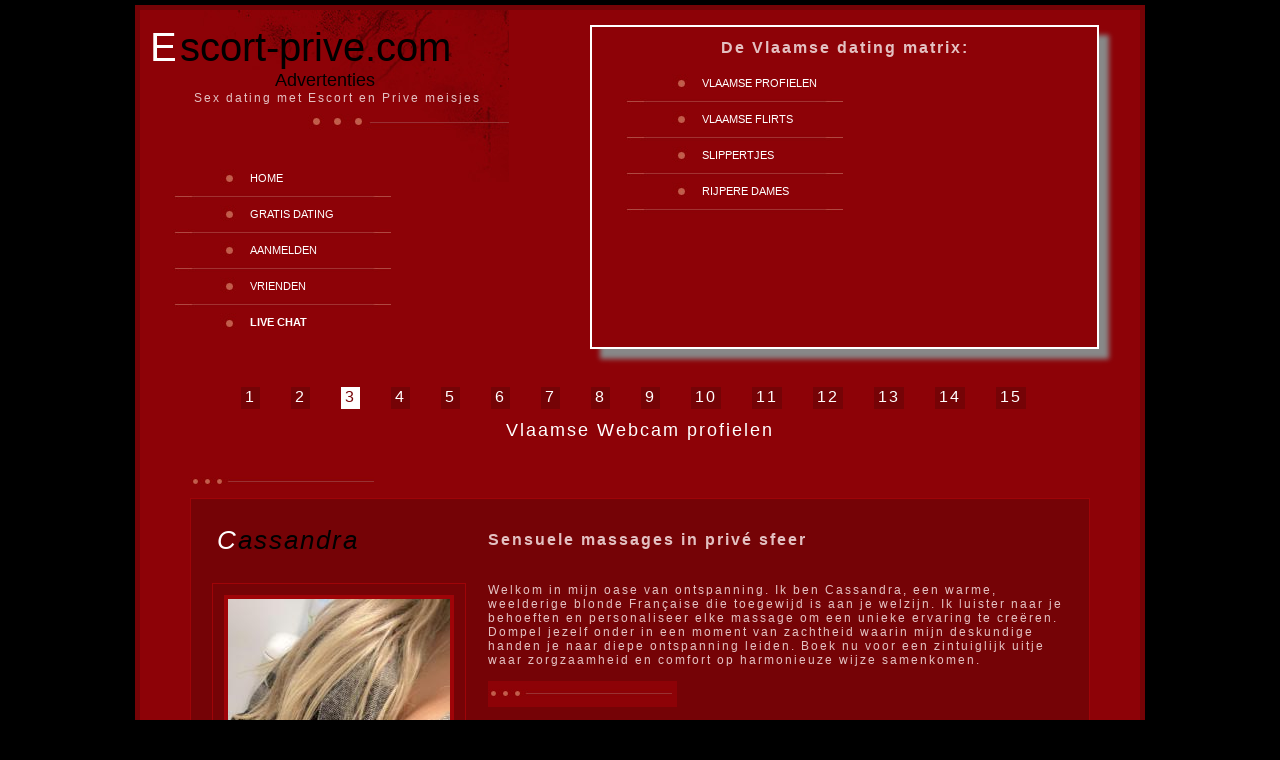

--- FILE ---
content_type: text/html; charset=UTF-8
request_url: https://escort-prive.com/index.html?pa=3
body_size: 5802
content:
<!DOCTYPE html PUBLIC "-//W3C//DTD XHTML 1.0 Strict//EN" "http://www.w3.org/TR/xhtml1/DTD/xhtml1-strict.dtd">

<html xmlns="http://www.w3.org/1999/xhtml" xml:lang="en" lang="en">
<head>
	<meta http-equiv="Content-Type" content="text/html; charset=utf-8">
        <title>Escort en Prive </title>
        <link rel="stylesheet" href="style.css" type="text/css" charset="utf-8">
        <link rel="stylesheet" href="lightbox.css" type="text/css" media="screen" />
        <script type="text/javascript" src="lightbox.js"></script>

</head>

<body>








 





<div id="wrapper">

	<h1><span class="hone"><em>E</em>scort-prive.com</span>
	    <span class="htwo">Advertenties</span>
	    <span class="hthree">Sex dating met Escort en Prive meisjes</span></h1>

	<div id="head-1">
            <br>
            <font class="titel"> De Vlaamse dating matrix: <br> </font>
             <br>
             <div id="nav2">
             <ul>
    <li> <a href="chat.html"> VLAAMSE PROFIELEN</a></li>
    <li> <a href="chat.html"> VLAAMSE FLIRTS</a></li>
    <li> <a href="chat.html"> SLIPPERTJES</a></li>
    <li> <a href="chat.html"> RIJPERE DAMES</a></li>
             </ul>
             </div>
            <br>

        </div>

	<div id="nav">

             
<br>
		<ul>
		  <li><a href="index.html">HOME</a></li>
		  <li><a href="dating.html">GRATIS DATING</a></li>
		  <li><a href="aanmelden.html">AANMELDEN</a></li>
		  <li><a href="vrienden.html">VRIENDEN</a></li>
		  <li class="last"><a href="chat.html"><B>LIVE CHAT</B></a></li>


		</ul>


	</div>

       <table border="0" cellpadding="0" cellspacing="0" width="100%" align="center">
       <tr>
       <td>
       <div class="textblock">





    


<center></center><br> 
<center> 
<span><a href="/index.html?pa=1" title="pagina 1"><span class="pagenr-icon"><font color="#ffffff" size="3">1</font></span></a></span> &nbsp;  &nbsp; 
<span><a href="/index.html?pa=2" title="pagina 2"><span class="pagenr-icon"><font color="#ffffff" size="3">2</font></span></a></span> &nbsp;  &nbsp; 
<span class="pagenr-icon2"><font color="#750306" size="3">3</font></span>  &nbsp;  &nbsp;  
<span><a href="/index.html?pa=4" title="pagina 4"><span class="pagenr-icon"><font color="#ffffff" size="3">4</font></span></a></span> &nbsp;  &nbsp; 
<span><a href="/index.html?pa=5" title="pagina 5"><span class="pagenr-icon"><font color="#ffffff" size="3">5</font></span></a></span> &nbsp;  &nbsp; 
<span><a href="/index.html?pa=6" title="pagina 6"><span class="pagenr-icon"><font color="#ffffff" size="3">6</font></span></a></span> &nbsp;  &nbsp; 
<span><a href="/index.html?pa=7" title="pagina 7"><span class="pagenr-icon"><font color="#ffffff" size="3">7</font></span></a></span> &nbsp;  &nbsp; 
<span><a href="/index.html?pa=8" title="pagina 8"><span class="pagenr-icon"><font color="#ffffff" size="3">8</font></span></a></span> &nbsp;  &nbsp; 
<span><a href="/index.html?pa=9" title="pagina 9"><span class="pagenr-icon"><font color="#ffffff" size="3">9</font></span></a></span> &nbsp;  &nbsp; 
<span><a href="/index.html?pa=10" title="pagina 10"><span class="pagenr-icon"><font color="#ffffff" size="3">10</font></span></a></span> &nbsp;  &nbsp; 
<span><a href="/index.html?pa=11" title="pagina 11"><span class="pagenr-icon"><font color="#ffffff" size="3">11</font></span></a></span> &nbsp;  &nbsp; 
<span><a href="/index.html?pa=12" title="pagina 12"><span class="pagenr-icon"><font color="#ffffff" size="3">12</font></span></a></span> &nbsp;  &nbsp; 
<span><a href="/index.html?pa=13" title="pagina 13"><span class="pagenr-icon"><font color="#ffffff" size="3">13</font></span></a></span> &nbsp;  &nbsp; 
<span><a href="/index.html?pa=14" title="pagina 14"><span class="pagenr-icon"><font color="#ffffff" size="3">14</font></span></a></span> &nbsp;  &nbsp; 
<span><a href="/index.html?pa=15" title="pagina 15"><span class="pagenr-icon"><font color="#ffffff" size="3">15</font></span></a></span> &nbsp;  &nbsp; 
<br><br></center> 
<center><a href="chat.html"> <font color="#FFFFFF" size="4"> Vlaamse Webcam profielen </font></a></center><br>

   <br>

   <img src=pics/dot_dot_dash.jpg>

   <br>
 
   <table class="zoekertabel" width=900>

   <tr>
    <td> 

       <table border="0" cellpadding="2" cellspacing="3">
         <tr>
          <td> <font class="naam1">C</font><font class="naam2">assandra</font>  </td>
        </tr>
       </table>
    </td>
          
   <td> 
       <font class=titel>Sensuele massages in privé sfeer</font> 
    </td>


   </tr>

   <tr>
    <td> 

       <table class="fototabel">
       <tr align="center">
       <td colspan=3 align="center" valign="bottom">
<a href="images/cassandra_golden_hands_2.jpg" rel="lightbox" title="klik om te sluiten"><img class="foto" src="images/cassandra_golden_hands_2.jpg.jpg"></a>
       </td>
       </tr>

       <tr align="center">
<td align="left" valign="top"><a href="images/cassandra_golden_hands_3.jpg" rel="lightbox" title="klik om te sluiten"><img src="images/cassandra_golden_hands_3.jpg.jpg" class="foto"></a></td><td align="middle" valign="top"><a href="images/cassandra_golden_hands_4.jpg" rel="lightbox" title="klik om te sluiten"><img src="images/cassandra_golden_hands_4.jpg.jpg" class="foto"></a></td><td align="right" valign="top"><a href="images/cassandra_golden_hands.jpg" rel="lightbox" title="klik om te sluiten"><img src="images/cassandra_golden_hands.jpg.jpg" class="foto"></a></td>
       </tr>
       </table>

   </td>

   <td valign=top>

       Welkom in mijn oase van ontspanning. Ik ben Cassandra, een warme, weelderige blonde Française die toegewijd is aan je welzijn. Ik luister naar je behoeften en personaliseer elke massage om een unieke ervaring te creëren. Dompel jezelf onder in een moment van zachtheid waarin mijn deskundige handen je naar diepe ontspanning leiden. Boek nu voor een zintuiglijk uitje waar zorgzaamheid en comfort op harmonieuze wijze samenkomen.

       <br><br>

       <img src=pics/dot_dot_dash.jpg>

       <br><br>

       
       <table border="0" cellpadding="0" cellspacing="3" width="100%">
       <tr>
       <td>
       <b>Regio:</b> Bornem
       </td>
       </tr>

       <tr>
       <td>
       <a href="antwoorden.html?vemail=RftLtTw9I1gy9PrieNIOnHs2CZx&vnaam=Cassandra"><b>Stuur een Email:</b>  <img src=pics/email_go.png> </a>
       </td>
       </tr>

       <tr>
       <td>
       <b>Telefoon:</b> 0472971927 
       </td>
       </tr>


       <tr>
       <td> 
        <a href="http://www.goldenhandsmassage.be"> <b>Bezoek de Website:</b> <img src=pics/world_go.png> </a> 
       </td>
       </tr>
       
       </table>
   

    
   </td>


   </tr>
   </table>

   </br>





   <br>

   <img src=pics/dot_dot_dash.jpg>

   <br>
 
   <table class="zoekertabel" width=900>

   <tr>
    <td> 

       <table border="0" cellpadding="2" cellspacing="3">
         <tr>
          <td> <font class="naam1">G</font><font class="naam2">eert</font>  </td>
        </tr>
       </table>
    </td>
          
   <td> 
       <font class=titel>Trans met borsten pik neuk je graag hetro man</font> 
    </td>


   </tr>

   <tr>
    <td> 

       <table class="fototabel">
       <tr align="center">
       <td colspan=3 align="center" valign="bottom">
<a href="images/image19122023_08254113_copy1.jpg" rel="lightbox" title="klik om te sluiten"><img class="foto" src="images/image19122023_08254113_copy1.jpg.jpg"></a>
       </td>
       </tr>

       <tr align="center">
<td align="left" valign="top"><img src=pics/spacer.gif width=58></td><td align="middle" valign="top"><img src=pics/spacer.gif width=58></td><td align="right" valign="top"><img src=pics/spacer.gif width=58></td>
       </tr>
       </table>

   </td>

   <td valign=top>

       lichaam vriendelijk getrimd lichaam pik laat me neuken door elke Trans tgilrs transgenders transsexueel ladyboy vrouwen meiden blanke andere oregiene met borsten pik mager molleg liefst doe je sex liever bij je thuis bij mij thuis kunnen we dan eerst lekker samen een bad gaan nemen douche nemen met elkaar standjes anaal neuken mogelijk zonder condoom met condoom mogelijk vraag foto van u persoonlijk vraag ik altijd bij sex date interesse voor comerseille compensatie moet je het niet doen puur voor Fun plezier regelmatig compensatie financiële bijdrage vergoeding niet aan verbonden bel sms met herkenbare nummer geen privé nummers neem ik niet aan geen mannen  Geert .

       <br><br>

       <img src=pics/dot_dot_dash.jpg>

       <br><br>

       
       <table border="0" cellpadding="0" cellspacing="3" width="100%">
       <tr>
       <td>
       <b>Regio:</b> Gent
       </td>
       </tr>

       <tr>
       <td>
       <a href="antwoorden.html?vemail=RMSrPp7BzrIpv.72oejOHgG&vnaam=Geert"><b>Stuur een Email:</b>  <img src=pics/email_go.png> </a>
       </td>
       </tr>

       <tr>
       <td>
       <b>Telefoon:</b> 0488723449 
       </td>
       </tr>


       </table>
   

    
   </td>


   </tr>
   </table>

   </br>




         <br><center>
<div><a href="https://www.islive.nl/profile/veroxxx?p=12860&pi=ep_camlayout2024"> <img style="max-width: 250px;" src="https://snapshots.wseengine.com/snapshots/1154/1747906661855/nonude.jpeg"></a> <br><a href="https://www.islive.nl/profile/veroxxx?p=12860&pi=ep_camlayout2024"> <h2 style="color: #90EE90;">Chat online met : veroxxx (Hasselt)</h2>   </a> <br><br><u>Leeftijd:</u> 52 jaar<br> <u>Over mij:</u>  Hoi lieverd🫦🫦
Wil jij verwend worden,💦💦
kan je mij plezieren😘
,zin in uitdaging of leuke babbel 🥰🥰,affectie, 💗💞
 verleiding,😘😘
wil jij lekker gedomineerd worden,😈😈 kom dan  gauw maken we er samen iets leuke van🫦🫦💦💦
💌💌PS. stuur me een berichtje , kunnen we samen kijken wat mogelijk is ,xxx tot snel xxx👄👄🫦💦❤️ </div>
         </center>




   <br>

   <img src=pics/dot_dot_dash.jpg>

   <br>
 
   <table class="zoekertabel" width=900>

   <tr>
    <td> 

       <table border="0" cellpadding="2" cellspacing="3">
         <tr>
          <td> <font class="naam1">G</font><font class="naam2">eert</font>  </td>
        </tr>
       </table>
    </td>
          
   <td> 
       <font class=titel>I'm looking ladyboys transgender transsexueel</font> 
    </td>


   </tr>

   <tr>
    <td> 

       <table class="fototabel">
       <tr align="center">
       <td colspan=3 align="center" valign="bottom">
<a href="images/image19122023_08254113.jpg" rel="lightbox" title="klik om te sluiten"><img class="foto" src="images/image19122023_08254113.jpg.jpg"></a>
       </td>
       </tr>

       <tr align="center">
<td align="left" valign="top"><img src=pics/spacer.gif width=58></td><td align="middle" valign="top"><img src=pics/spacer.gif width=58></td><td align="right" valign="top"><img src=pics/spacer.gif width=58></td>
       </tr>
       </table>

   </td>

   <td valign=top>

       I'm living to Ghent I'm looking for trans tgilrs ladyboy transgender transsexueel women girls to boobs pik I'm suck you dick I'm fuck you you fuck my ist free no many for sex to getter to my street appartement to Ghent sending pictures from you to my number no man's Geert <br/>!

       <br><br>

       <img src=pics/dot_dot_dash.jpg>

       <br><br>

       
       <table border="0" cellpadding="0" cellspacing="3" width="100%">
       <tr>
       <td>
       <b>Regio:</b> Gent
       </td>
       </tr>

       <tr>
       <td>
       <a href="antwoorden.html?vemail=RMSrPp7BzKzBEfNsmPJDcXQ&vnaam=Geert"><b>Stuur een Email:</b>  <img src=pics/email_go.png> </a>
       </td>
       </tr>

       <tr>
       <td>
       <b>Telefoon:</b> 0488723449 
       </td>
       </tr>


       </table>
   

    
   </td>


   </tr>
   </table>

   </br>





   <br>

   <img src=pics/dot_dot_dash.jpg>

   <br>
 
   <table class="zoekertabel" width=900>

   <tr>
    <td> 

       <table border="0" cellpadding="2" cellspacing="3">
         <tr>
          <td> <font class="naam1">S</font><font class="naam2">ta je ook geil</font>  </td>
        </tr>
       </table>
    </td>
          
   <td> 
       <font class=titel>I'm looking for trans tgilrs to boobs pik</font> 
    </td>


   </tr>

   <tr>
    <td> 

       <table class="fototabel">
       <tr align="center">
       <td colspan=3 align="center" valign="bottom">
<font class="naam1">G</font><font class="naam2">een foto beschikbaar</font>
       </td>
       </tr>

       <tr align="center">
<td align="left" valign="top"><img src=pics/spacer.gif width=58></td><td align="middle" valign="top"><img src=pics/spacer.gif width=58></td><td align="right" valign="top"><img src=pics/spacer.gif width=58></td>
       </tr>
       </table>

   </td>

   <td valign=top>

       I'm looking white black aziatische Trans tgilrs women girls to boobs pik I'm suck you dick I'm fuck you you suck my dick you fuck my good for the first time it's free no many for sex to getter sex to my private appartement to Ghent sending pictures to my sms number I'm looking for no man's to latere

       <br><br>

       <img src=pics/dot_dot_dash.jpg>

       <br><br>

       
       <table border="0" cellpadding="0" cellspacing="3" width="100%">
       <tr>
       <td>
       <b>Regio:</b> GENT
       </td>
       </tr>

       <tr>
       <td>
       <a href="antwoorden.html?vemail=RMSrPp7Bzlkpv.72oejOHgG&vnaam=Sta je ook geil"><b>Stuur een Email:</b>  <img src=pics/email_go.png> </a>
       </td>
       </tr>

       <tr>
       <td>
       <b>Telefoon:</b> 0488723449 
       </td>
       </tr>


       </table>
   

    
   </td>


   </tr>
   </table>

   </br>




         <br><center>
<div><a href="https://www.islive.nl/profile/veroxxx?p=12860&pi=ep_camlayout2024"> <img style="max-width: 250px;" src="https://snapshots.wseengine.com/snapshots/1154/1747906661855/nonude.jpeg"></a> <br><a href="https://www.islive.nl/profile/veroxxx?p=12860&pi=ep_camlayout2024"> <h2 style="color: #90EE90;">Chat online met : veroxxx (Hasselt)</h2>   </a> <br><br><u>Leeftijd:</u> 52 jaar<br> <u>Over mij:</u>  Hoi lieverd🫦🫦
Wil jij verwend worden,💦💦
kan je mij plezieren😘
,zin in uitdaging of leuke babbel 🥰🥰,affectie, 💗💞
 verleiding,😘😘
wil jij lekker gedomineerd worden,😈😈 kom dan  gauw maken we er samen iets leuke van🫦🫦💦💦
💌💌PS. stuur me een berichtje , kunnen we samen kijken wat mogelijk is ,xxx tot snel xxx👄👄🫦💦❤️ </div>
         </center>




   <br>

   <img src=pics/dot_dot_dash.jpg>

   <br>
 
   <table class="zoekertabel" width=900>

   <tr>
    <td> 

       <table border="0" cellpadding="2" cellspacing="3">
         <tr>
          <td> <font class="naam1">M</font><font class="naam2">argot</font>  </td>
        </tr>
       </table>
    </td>
          
   <td> 
       <font class=titel>Belgische Sensuele lieve Klasse dame</font> 
    </td>


   </tr>

   <tr>
    <td> 

       <table class="fototabel">
       <tr align="center">
       <td colspan=3 align="center" valign="bottom">
<a href="images/margot5.jpg" rel="lightbox" title="klik om te sluiten"><img class="foto" src="images/margot5.jpg.jpg"></a>
       </td>
       </tr>

       <tr align="center">
<td align="left" valign="top"><a href="images/margot6.jpg" rel="lightbox" title="klik om te sluiten"><img src="images/margot6.jpg.jpg" class="foto"></a></td><td align="middle" valign="top"><a href="images/margot1.jpg" rel="lightbox" title="klik om te sluiten"><img src="images/margot1.jpg.jpg" class="foto"></a></td><td align="right" valign="top"><a href="images/margot3.jpg" rel="lightbox" title="klik om te sluiten"><img src="images/margot3.jpg.jpg" class="foto"></a></td>
       </tr>
       </table>

   </td>

   <td valign=top>

       Enorm leuk dat u mijn advertentie even doorneemt. Dit is al een tijdje een droom van mij. Waarvan ik nu klaar voor ben om avontuur te beleven. Samen met u een onvergetelijke tijd wil doorbrengen.<br/><br/>Ik ben een gefascineerde persoon voor verleidelijke, hartstochtelijke en intelligente conversaties. Ook kan ik veel charme uitstralen, u blijft geboeid naar me kijken.<br/><br/>Ik durf veel aan. Bij serieuze hygiënische dates ga ik er helemaal in op. Dan doe ik zelfs spontane Girlfriend Experience met u. U ziet me altijd in en een klasse jurk met hakken, die ik graag draag over mijn uitdagende sexy lingerie.<br/><br/>Ik ben en een Belgische brunette 1m 72 en weeg net geen 60 kilo. Heb een mooi slanke taille. Brunette / blonde lokken. Grote Bambi ogen die jou verleidelijk kunnen aankijken. Ik heb van nature een gezegende D cup, stevig en zacht.<br/><br/>Laat uw fantasie werkelijkheid worden!<br/><br/>BEL me (met nummer weergave) vandaag nog voor een afspraak. Ik neem alle dagen de telefoon op tussen 12 uur 's middags tot 12 uur 's nachts.<br/><br/>Vele kusjes Margot

       <br><br>

       <img src=pics/dot_dot_dash.jpg>

       <br><br>

       
       <table border="0" cellpadding="0" cellspacing="3" width="100%">
       <tr>
       <td>
       <b>Regio:</b> Antwerpen - Vlaams-Brabant - Oost VL - Kempen
       </td>
       </tr>

       <tr>
       <td>
       <a href="antwoorden.html?vemail=YNaao0PJveo5o0HUVNG&vnaam=Margot"><b>Stuur een Email:</b>  <img src=pics/email_go.png> </a>
       </td>
       </tr>

       <tr>
       <td>
       <b>Telefoon:</b> +32495734721 
       </td>
       </tr>


       </table>
   

    
   </td>


   </tr>
   </table>

   </br>





   <br>

   <img src=pics/dot_dot_dash.jpg>

   <br>
 
   <table class="zoekertabel" width=900>

   <tr>
    <td> 

       <table border="0" cellpadding="2" cellspacing="3">
         <tr>
          <td> <font class="naam1">K</font><font class="naam2">yra</font>  </td>
        </tr>
       </table>
    </td>
          
   <td> 
       <font class=titel>Kinky ero massage/goldenshower</font> 
    </td>


   </tr>

   <tr>
    <td> 

       <table class="fototabel">
       <tr align="center">
       <td colspan=3 align="center" valign="bottom">

       </td>
       </tr>

       <tr align="center">
<td align="left" valign="top"><a href="images/dsc_9345.jpg" rel="lightbox" title="klik om te sluiten"><img src="images/dsc_9345.jpg.jpg" class="foto"></a></td><td align="middle" valign="top"><a href="images/dsc_9819.jpg" rel="lightbox" title="klik om te sluiten"><img src="images/dsc_9819.jpg.jpg" class="foto"></a></td><td align="right" valign="top"><a href="images/dsc_1782.jpg" rel="lightbox" title="klik om te sluiten"><img src="images/dsc_1782.jpg.jpg" class="foto"></a></td>
       </tr>
       </table>

   </td>

   <td valign=top>

       Ben een slanke klasse mature dame .Met een passie voor mooie lingerie , jarretels en mooie kousen en steeds hoge hakken.Om eerlijk te zijn soms heb ik die drang om te plassen doorheen mijn panty en dat ik jou mondje of lichaam kan besproeien. Uiteraard sliploos zodat je heerlijk alles van kortbij kan zien en aanvoelen....<br/><br/>Of heb je liever een kinky ero massage?<br/><br/>Ontvlucht dan die dagelijkse stress even bij mij.<br/><br/>Tijdens de massage zoek ik je alle gevoelige plekjes open wil ik je prikkelen<br/><br/>tot een vurig hoogtepunt.. En dit in de outfit die jij belangrijk vind en mooi vind tijdens de massage.<br/><br/>Tot snel lieve heren..!! Liefs<br/><br/>Graag heren met aandacht voor persoonlijke verzorging .<br/><br/>PS. Enkel cash betaling mogelijk!<br/><br/>anoniem bellen wordt niet beantwoord!

       <br><br>

       <img src=pics/dot_dot_dash.jpg>

       <br><br>

       
       <table border="0" cellpadding="0" cellspacing="3" width="100%">
       <tr>
       <td>
       <b>Regio:</b> Genk
       </td>
       </tr>

       <tr>
       <td>
       <a href="antwoorden.html?vemail=n_qyZ0AOdXLtdXmFbU52dHYk&vnaam=Kyra"><b>Stuur een Email:</b>  <img src=pics/email_go.png> </a>
       </td>
       </tr>

       <tr>
       <td>
       <b>Telefoon:</b> +32499192944 
       </td>
       </tr>


       <tr>
       <td> 
        <a href="http://www.koeketien.be"> <b>Bezoek de Website:</b> <img src=pics/world_go.png> </a> 
       </td>
       </tr>
       
       </table>
   

    
   </td>


   </tr>
   </table>

   </br>




         <br><center>
<div><a href="https://www.islive.nl/profile/veroxxx?p=12860&pi=ep_camlayout2024"> <img style="max-width: 250px;" src="https://snapshots.wseengine.com/snapshots/1154/1747906661855/nonude.jpeg"></a> <br><a href="https://www.islive.nl/profile/veroxxx?p=12860&pi=ep_camlayout2024"> <h2 style="color: #90EE90;">Chat online met : veroxxx (Hasselt)</h2>   </a> <br><br><u>Leeftijd:</u> 52 jaar<br> <u>Over mij:</u>  Hoi lieverd🫦🫦
Wil jij verwend worden,💦💦
kan je mij plezieren😘
,zin in uitdaging of leuke babbel 🥰🥰,affectie, 💗💞
 verleiding,😘😘
wil jij lekker gedomineerd worden,😈😈 kom dan  gauw maken we er samen iets leuke van🫦🫦💦💦
💌💌PS. stuur me een berichtje , kunnen we samen kijken wat mogelijk is ,xxx tot snel xxx👄👄🫦💦❤️ </div>
         </center>




   <br>

   <img src=pics/dot_dot_dash.jpg>

   <br>
 
   <table class="zoekertabel" width=900>

   <tr>
    <td> 

       <table border="0" cellpadding="2" cellspacing="3">
         <tr>
          <td> <font class="naam1">J</font><font class="naam2">ody</font>  </td>
        </tr>
       </table>
    </td>
          
   <td> 
       <font class=titel>Loverboy</font> 
    </td>


   </tr>

   <tr>
    <td> 

       <table class="fototabel">
       <tr align="center">
       <td colspan=3 align="center" valign="bottom">
<font class="naam1">G</font><font class="naam2">een foto beschikbaar</font>
       </td>
       </tr>

       <tr align="center">
<td align="left" valign="top"><img src=pics/spacer.gif width=58></td><td align="middle" valign="top"><img src=pics/spacer.gif width=58></td><td align="right" valign="top"><img src=pics/spacer.gif width=58></td>
       </tr>
       </table>

   </td>

   <td valign=top>

       Hey lieve dames ik ontvang privé ebook escort..ik verwen graag en word graag verwend..wil je u zinnen eens verzetten kan dat met een knuffel en zo een massage of samen een bad of douche nemen,daarna samen lekker genieten...wil je een afspraak maken kan je me smsen of bellen geen of een mailtje liefs jody...doe ook sauna-dinnerdates-overnachting...

       <br><br>

       <img src=pics/dot_dot_dash.jpg>

       <br><br>

       
       <table border="0" cellpadding="0" cellspacing="3" width="100%">
       <tr>
       <td>
       <b>Regio:</b> Temse
       </td>
       </tr>

       <tr>
       <td>
       <a href="antwoorden.html?vemail=VKbc50dSF2AZ0.UOytDx15@ISpw&vnaam=Jody"><b>Stuur een Email:</b>  <img src=pics/email_go.png> </a>
       </td>
       </tr>

       <tr>
       <td>
       <b>Telefoon:</b> 0487272480 
       </td>
       </tr>


       </table>
   

    
   </td>


   </tr>
   </table>

   </br>





   <br>

   <img src=pics/dot_dot_dash.jpg>

   <br>
 
   <table class="zoekertabel" width=900>

   <tr>
    <td> 

       <table border="0" cellpadding="2" cellspacing="3">
         <tr>
          <td> <font class="naam1">I</font><font class="naam2">ja del mar</font>  </td>
        </tr>
       </table>
    </td>
          
   <td> 
       <font class=titel>ACTIE: €20 korting op elke massage vanaf 60min!</font> 
    </td>


   </tr>

   <tr>
    <td> 

       <table class="fototabel">
       <tr align="center">
       <td colspan=3 align="center" valign="bottom">
<a href="images/ija_del_mar_golden_hands_massage_10.jpg" rel="lightbox" title="klik om te sluiten"><img class="foto" src="images/ija_del_mar_golden_hands_massage_10.jpg.jpg"></a>
       </td>
       </tr>

       <tr align="center">
<td align="left" valign="top"><a href="images/ija_del_mar_golden_hands_massage_6.jpg" rel="lightbox" title="klik om te sluiten"><img src="images/ija_del_mar_golden_hands_massage_6.jpg.jpg" class="foto"></a></td><td align="middle" valign="top"><a href="images/ija_del_mar_golden_hands_massage_7.jpg" rel="lightbox" title="klik om te sluiten"><img src="images/ija_del_mar_golden_hands_massage_7.jpg.jpg" class="foto"></a></td><td align="right" valign="top"><a href="images/ija_del_mar_golden_hands_massage_5.jpg" rel="lightbox" title="klik om te sluiten"><img src="images/ija_del_mar_golden_hands_massage_5.jpg.jpg" class="foto"></a></td>
       </tr>
       </table>

   </td>

   <td valign=top>

       Welkom in mijn wereld van ultiem genot! <br/>Ik bezorg je niet enkel een erotische beleving maar ook een helende werking op lange termijn. <br/>Mijn specialiteiten zijn body 2 body en nuru-massages. <br/>Laat je betoveren door mijn zachte handen en bedreven technieken. Met mijn natuurlijk lichaam en affectie zal ik jou tot een onvergetelijk hoogtepunt brengen. Met mijn sensuele aanrakingen, doe ik er alles aan om jou een unieke ervaring te bezorgen en volledig relaxed weer naar huis te keren nadien.<br/>Liefs, Ija Del Mar <br/><br/>TOT EIND AUGUSTUS GEEF IK €20 KORTING VANAF 60MIN MASSAGE

       <br><br>

       <img src=pics/dot_dot_dash.jpg>

       <br><br>

       
       <table border="0" cellpadding="0" cellspacing="3" width="100%">
       <tr>
       <td>
       <b>Regio:</b> Bornem
       </td>
       </tr>

       <tr>
       <td>
       <a href="antwoorden.html?vemail=abGbtD_4nqoU3Ez_0ssypG.i5&vnaam=Ija Del Mar"><b>Stuur een Email:</b>  <img src=pics/email_go.png> </a>
       </td>
       </tr>

       <tr>
       <td>
       <b>Telefoon:</b> 0472971927 
       </td>
       </tr>


       <tr>
       <td> 
        <a href="http://www.goldenhandsmassage.be"> <b>Bezoek de Website:</b> <img src=pics/world_go.png> </a> 
       </td>
       </tr>
       
       </table>
   

    
   </td>


   </tr>
   </table>

   </br>




         <br><center>

<iframe src="https://tools.escort-prive.com/noaabd/cp/lfb/index.php?submitconfig=0&promo=xcams&product_id=3&subid1=frivool&subid2=midonderlivefeed&wl_cf1=&brand=xcams&ur=aHR0cHM6Ly93d3cueGNhbXMuY29t&cf0=pc2&cf2=frivool&cfsa2=midonderlivefeed&fi=1&li=1&lia=1&lg=1&use_lg=1&sound=0&btn=cta&ctac=A80293&ctatc=FFFFFF&ctarc=C60AC2&ctartc=FFFFFF&ctacc=FFD300&ctactc=121019&ct=eyJlbiI6IkNoYXQgbnUhIiwiZnIiOiJDaGF0IG51ISIsImRlIjoiQ2hhdCBudSEiLCJubCI6IkNoYXQgbnUhIiwiZXMiOiJDaGF0IG51ISIsIml0IjoiQ2hhdCBudSEifQ%3D%3D&modelSex=F&modelLanguage=NL&modelAge=18%2A60&aabd=tools.escort-prive.com&comfrom=986486" width="100%" style="max-width: 600px; min-width: 200px; height: 75vw; max-height: 450px;"  class="block-bordered" frameborder="0" marginheight="0" marginwidth="0" scrolling="no" allow="autoplay" ></iframe>


<br>

         </center>


<br> 
<center> 
<span><a href="/index.html?pa=1" title="pagina 1"><span class="pagenr-icon"><font color="#ffffff" size="3">1</font></span></a></span> &nbsp;  &nbsp; 
<span><a href="/index.html?pa=2" title="pagina 2"><span class="pagenr-icon"><font color="#ffffff" size="3">2</font></span></a></span> &nbsp;  &nbsp; 
<span class="pagenr-icon2"><font color="#750306" size="3">3</font></span>  &nbsp;  &nbsp;  
<span><a href="/index.html?pa=4" title="pagina 4"><span class="pagenr-icon"><font color="#ffffff" size="3">4</font></span></a></span> &nbsp;  &nbsp; 
<span><a href="/index.html?pa=5" title="pagina 5"><span class="pagenr-icon"><font color="#ffffff" size="3">5</font></span></a></span> &nbsp;  &nbsp; 
<span><a href="/index.html?pa=6" title="pagina 6"><span class="pagenr-icon"><font color="#ffffff" size="3">6</font></span></a></span> &nbsp;  &nbsp; 
<span><a href="/index.html?pa=7" title="pagina 7"><span class="pagenr-icon"><font color="#ffffff" size="3">7</font></span></a></span> &nbsp;  &nbsp; 
<span><a href="/index.html?pa=8" title="pagina 8"><span class="pagenr-icon"><font color="#ffffff" size="3">8</font></span></a></span> &nbsp;  &nbsp; 
<span><a href="/index.html?pa=9" title="pagina 9"><span class="pagenr-icon"><font color="#ffffff" size="3">9</font></span></a></span> &nbsp;  &nbsp; 
<span><a href="/index.html?pa=10" title="pagina 10"><span class="pagenr-icon"><font color="#ffffff" size="3">10</font></span></a></span> &nbsp;  &nbsp; 
<span><a href="/index.html?pa=11" title="pagina 11"><span class="pagenr-icon"><font color="#ffffff" size="3">11</font></span></a></span> &nbsp;  &nbsp; 
<span><a href="/index.html?pa=12" title="pagina 12"><span class="pagenr-icon"><font color="#ffffff" size="3">12</font></span></a></span> &nbsp;  &nbsp; 
<span><a href="/index.html?pa=13" title="pagina 13"><span class="pagenr-icon"><font color="#ffffff" size="3">13</font></span></a></span> &nbsp;  &nbsp; 
<span><a href="/index.html?pa=14" title="pagina 14"><span class="pagenr-icon"><font color="#ffffff" size="3">14</font></span></a></span> &nbsp;  &nbsp; 
<span><a href="/index.html?pa=15" title="pagina 15"><span class="pagenr-icon"><font color="#ffffff" size="3">15</font></span></a></span> &nbsp;  &nbsp; 
<br><br></center> 
<br><center><a href="chat.html"> <font color="#FFFFFF" size="4"> Vlaamse Webcam profielen </font></a></center><br>










        </div>
        </td>
        </tr>
        </table>








	<div id="footer">
		© Escort-prive.com <br>
                <a href="contact.html">Klik hier om ons te contacteren via e-mail</a>
<br><br>
                <a href="aanmelden.html">Klik hier om uw gratis advertentie te plaatsen</a>


	</div>
</div>




</body></html>

--- FILE ---
content_type: text/html; charset=UTF-8
request_url: https://tools.escort-prive.com/noaabd/cp/lfb/index.php?submitconfig=0&promo=xcams&product_id=3&subid1=frivool&subid2=midonderlivefeed&wl_cf1=&brand=xcams&ur=aHR0cHM6Ly93d3cueGNhbXMuY29t&cf0=pc2&cf2=frivool&cfsa2=midonderlivefeed&fi=1&li=1&lia=1&lg=1&use_lg=1&sound=0&btn=cta&ctac=A80293&ctatc=FFFFFF&ctarc=C60AC2&ctartc=FFFFFF&ctacc=FFD300&ctactc=121019&ct=eyJlbiI6IkNoYXQgbnUhIiwiZnIiOiJDaGF0IG51ISIsImRlIjoiQ2hhdCBudSEiLCJubCI6IkNoYXQgbnUhIiwiZXMiOiJDaGF0IG51ISIsIml0IjoiQ2hhdCBudSEifQ%3D%3D&modelSex=F&modelLanguage=NL&modelAge=18%2A60&aabd=tools.escort-prive.com&comfrom=986486
body_size: 4860
content:
<!DOCTYPE html>
<html lang="uk" class="uk">
<head>
	<title>Live feed</title>
	<!--META-->
	<meta http-equiv="Content-Type" content="text/html; charset=utf-8" />
	<meta name="viewport" content="initial-scale = 1.0,maximum-scale = 1.0, viewport-fit=cover,width=device-width" />
	<meta  name="viewport" content="width=device-width, initial-scale=1.0" />
			
	<!--SCRIPTS JS -->
		<script type="text/javascript" src="https://cdnjs.cloudflare.com/ajax/libs/jquery/1.9.0/jquery.min.js"></script>
<script type="text/javascript" src="https://cdnjs.cloudflare.com/ajax/libs/jquery-cookie/1.4.1/jquery.cookie.js"></script>
<script type="text/javascript" src="https://cdnjs.cloudflare.com/ajax/libs/jquery-color/2.1.0/jquery.color.min.js"></script>
<script type="text/javascript" src="https://cdnjs.cloudflare.com/ajax/libs/swfobject/2.2/swfobject.min.js"></script>
<script type="text/javascript" src="https://tools.escort-prive.com/noaabd/assets/cp/js/common/jquery.dnxChat.js"></script>
<script type="text/javascript" src="https://tools.escort-prive.com/noaabd/assets/cp/js/common/jquery.timer.js"></script>
<script type="text/javascript" src="https://tools.escort-prive.com/noaabd/assets/cp/js/common/iphone-inline-video.browser.js"></script>
<script type="text/javascript" src="https://tools.escort-prive.com/noaabd/assets/cp/js/lfb/script.js"></script>
	
	<script>
        $(document).ready(function(){
			$("#lfb").livefeed({
                models: {0:{streamingServer: "streamsrv2.dnx.lu", nickname: "TynaLove", account: "c272749", chatType:"FREE", status:"ONLINE", profilePictures: ["pictures/c272749_picture6883b75788f57.jpg", "pictures/c272749_picture67f78ab154f77.jpg", "pictures/c272749_picture682c937e9e987.jpg", "pictures/c272749_picture67e64911b37e5.jpg", "pictures/c272749_picture683567e133a7a.jpg", "pictures/c272749_picture681daac4da5f4.jpg", "pictures/c272749_picture6843387cc4dde.jpg", "pictures/c272749_picture680cde611c7d2.jpg", "pictures/c272749_picture6843368dd5178.jpg", "pictures/c272749_picture6835ed4089579.jpg", "pictures/c272749_picture67ebba7fa5cc6.jpg", "pictures/c272749_picture67ea9947c0ea5.jpg", "pictures/c272749_picture67e919b65b2dd.jpg", "pictures/c272749_picture67e16c83ae0d9.jpg", "pictures/c272749_picture67e567de93c05.jpg", "pictures/c272749_picture6813464701932.jpg", "pictures/c272749_picture67f60c9960215.jpg", "pictures/c272749_picture68173d6d67a1e.jpg", "pictures/c272749_picture680656bb493c1.jpg", "pictures/c272749_picture6843325236b41.jpg", "pictures/c272749_picture67e5305c55188.jpg", "pictures/c272749_picture67e91c4865fdb.jpg", "pictures/c272749_picture6845e11946d79.jpg", "pictures/c272749_picture67f27b1c58f1f.jpg", "pictures/c272749_picture67f77563e8753.jpg", "pictures/c272749_picture68d28e3721607.jpg", "pictures/c272749_picture6823632d1b3a2.jpg", "pictures/c272749_picture67e9156ab9181.jpg", "pictures/c272749_picture68775bd4173c9.jpg", "pictures/c272749_picture68ccf413c6bb4.jpg", "pictures/c272749_picture68027b50d6adc.jpg", "pictures/c272749_picture690d958626dc9.jpg", "pictures/c272749_picture68a0bf6d03797.jpg", "pictures/c272749_picture6919bff4d7157.jpg", "pictures/c272749_picture67e161edb198c.jpg", "pictures/c272749_picture67eaf6d2399d5.jpg", "pictures/c272749_picture6873b8335fed0.jpg", "pictures/c272749_picture695e424e5f971.jpg", "pictures/c272749_picture67e90bd201200.jpg", "pictures/c272749_picture69636344537c8.jpg"]}, 1:{streamingServer: "streamsrv2.dnx.lu", nickname: "CarolineCose", account: "c228837", chatType:"FREE", status:"ONLINE", profilePictures: ["pictures/c228837_picture6917be661ab4d.jpg", "pictures/c228837_picture6932d263216bb.jpg", "pictures/c228837_picture6932d2e4565f2.jpg", "pictures/c228837_picture6932d6281f500.jpg", "pictures/c228837_picture6932d8dd56495.jpg", "pictures/c228837_picture6917c72321b67.jpg", "pictures/c228837_picture6917c55b12f98.jpg", "pictures/c228837_picture6917c7777d7dc.jpg", "pictures/c228837_picture6917c7368d83c.jpg", "pictures/c228837_picture6917c0afa6656.jpg", "pictures/c228837_picture6917c61504d85.jpg", "pictures/c228837_picture6917c5274cf1b.jpg", "pictures/c228837_picture6917c530f2e28.jpg", "pictures/c228837_picture6917c0c6d3349.jpg", "pictures/c228837_picture6917bb2761c30.jpg", "pictures/c228837_picture6917bc003256e.jpg", "pictures/c228837_picture6917bdeb50ec8.jpg", "pictures/c228837_picture6917c1cc904f3.jpg", "pictures/c228837_picture6917c1783f107.jpg", "pictures/c228837_picture6917c12cbb12b.jpg", "pictures/c228837_picture6917c24945848.jpg", "pictures/c228837_picture6917c25f61878.jpg", "pictures/c228837_picture6917c2b79b61a.jpg", "pictures/c228837_picture6917c325773c9.jpg", "pictures/c228837_picture6917c2ec8451c.jpg", "pictures/c228837_picture6917c3a608653.jpg", "pictures/c228837_picture6917c44b82cb6.jpg", "pictures/c228837_picture6917c47cb8a68.jpg", "pictures/c228837_picture6917c4f107289.jpg", "pictures/c228837_picture6917c4b29a915.jpg", "pictures/c228837_picture6917c5ee05a9b.jpg", "pictures/c228837_picture6917c7e0eeb2b.jpg", "pictures/c228837_picture6917c9adee842.jpg", "pictures/c228837_picture69285f5d5b2da.jpg", "pictures/c228837_picture695287c8bf571.jpg", "pictures/c228837_picture6952887f7d17d.jpg", "pictures/c228837_picture69528910579c4.jpg", "pictures/c228837_picture69528a21a16d0.jpg", "pictures/c228837_picture69528987106fd.jpg", "pictures/c228837_picture69285f4878be1.jpg", "pictures/c228837_picture6932dbcd6e1cb.jpg", "pictures/c228837_picture6917c6b3c2b2d.jpg", "pictures/c228837_picture6917bed9bbbe7.jpg", "pictures/c228837_picture6917bf7501199.jpg", "pictures/c228837_picture6917bfa3707f4.jpg", "pictures/c228837_picture6917c131a19ae.jpg", "pictures/c228837_picture69285e82dcaca.jpg", "pictures/c228837_picture6917c8986f308.jpg"]}, 2:{streamingServer: "streamsrv1.dnx.lu", nickname: "AdharaRose", account: "c248424", chatType:"FREE", status:"ONLINE", profilePictures: ["pictures/c248424_picture6959dc3dc8012.jpg", "pictures/c248424_picture6871b0d6282f4.jpg", "pictures/c248424_picture6871b0633fad9.jpg", "pictures/c248424_picture6871b009dc1b2.jpg", "pictures/c248424_picture6871afa022eb2.jpg", "pictures/c248424_picture6871b08dcf7df.jpg", "pictures/c248424_picture6871affcbc46b.jpg", "pictures/c248424_picture686567cf07b85.jpg", "pictures/c248424_picture6871b0178fc69.jpg", "pictures/c248424_picture6871b1a0f2535.jpg", "pictures/c248424_picture6871b80f1c99d.jpg", "pictures/c248424_picture6871b10a01cd8.jpg", "pictures/c248424_picture6871b1d9490f6.jpg", "pictures/c248424_picture6871b90f70907.jpg", "pictures/c248424_picture6871b25345c70.jpg", "pictures/c248424_picture6871b1d5190f4.jpg", "pictures/c248424_picture6871b7525d3fb.jpg", "pictures/c248424_picture6871b7433bfdb.jpg", "pictures/c248424_picture672bd48c29cd7.jpg", "pictures/c248424_picture65cec32f1d97d.jpg", "pictures/c248424_picture65ce4af4c2fce.jpg", "pictures/c248424_picture65cec2d95491c.jpg", "pictures/c248424_picture6684c3b857d1e.jpg", "pictures/c248424_picture668dc62c50eff.jpg", "pictures/c248424_picture6684c2dd472a8.jpg", "pictures/c248424_picture65cec1fd6375f.jpg", "pictures/c248424_picture65cec213abf6e.jpg", "pictures/c248424_picture65cec29fbdc46.jpg", "pictures/c248424_picture667f886fb5ed3.jpg", "pictures/c248424_picture65cec2c442fd9.jpg", "pictures/c248424_picture65ce4a5256e18.jpg", "pictures/c248424_picture65cec360a137f.jpg", "pictures/c248424_picture65cec1e08414e.jpg", "pictures/c248424_picture65d68d93e3bbe.jpg", "pictures/c248424_picture65cec34b8d39f.jpg", "pictures/c248424_picture65cec2f43987f.jpg", "pictures/c248424_picture65ce4b11a9ebd.jpg", "pictures/c248424_picture6684c96513590.jpg", "pictures/c248424_picture66d11885d736f.jpg", "pictures/c248424_picture66fc76c5606de.jpg", "pictures/c248424_picture66fc77ecd09ab.jpg", "pictures/c248424_picture65ce4a9a04814.jpg", "pictures/c248424_picture6706025b52927.jpg", "pictures/c248424_picture6806c181d8052.jpg", "pictures/c248424_picture65ce455e090ca.jpg", "pictures/c248424_picture67a4e8c7a80dd.jpg", "pictures/c248424_picture6806c1aab1278.jpg", "pictures/c248424_picture6806c15c9bdd8.jpg", "pictures/c248424_picture680f2acf17a14.jpg", "pictures/c248424_picture680f2b3d4b197.jpg", "pictures/c248424_picture6807ddcbe37bb.jpg", "pictures/c248424_picture694b4c2806187.jpg", "pictures/c248424_picture6890959421f42.jpg", "pictures/c248424_picture694b4b795c164.jpg"]}, 3:{streamingServer: "streamsrv2.dnx.lu", nickname: "kisskiss", account: "c262416", chatType:"FREE", status:"ONLINE", profilePictures: ["pictures/c262416_picture69095b6e963b5.jpg", "pictures/c262416_picture66f14e751651a.jpg", "pictures/c262416_picture66f14f0d0f63c.jpg", "pictures/c262416_picture66f14f64cbc55.jpg", "pictures/c262416_picture66f14f85b1ea6.jpg", "pictures/c262416_picture66f1508b2221d.jpg", "pictures/c262416_picture66f150c679b48.jpg", "pictures/c262416_picture66f150dd8eeb3.jpg", "pictures/c262416_picture66f150f5a0b00.jpg", "pictures/c262416_picture66f1512e11a78.jpg", "pictures/c262416_picture66f1514924d63.jpg", "pictures/c262416_picture66f15177e17f7.jpg", "pictures/c262416_picture66f5966521688.jpg", "pictures/c262416_picture670574dedde5f.jpg", "pictures/c262416_picture670575b173056.jpg", "pictures/c262416_picture6706fa4d7e1da.jpg", "pictures/c262416_picture6706fd6c5f3dd.jpg", "pictures/c262416_picture6706fd969cb67.jpg", "pictures/c262416_picture6706fdfdea52e.jpg", "pictures/c262416_picture6706fe0eeb6df.jpg", "pictures/c262416_picture6706fe1d46259.jpg", "pictures/c262416_picture6706fe399acdc.jpg", "pictures/c262416_picture6706fe5178e83.jpg", "pictures/c262416_picture6706fe80504f2.jpg", "pictures/c262416_picture6706fe915dac3.jpg", "pictures/c262416_picture6706fecb37b5e.jpg", "pictures/c262416_picture6706fedac4cb6.jpg", "pictures/c262416_picture6706feefb5ee8.jpg", "pictures/c262416_picture6706ff04efcff.jpg", "pictures/c262416_picture6706ff1c317f6.jpg", "pictures/c262416_picture6710080d72022.jpg", "pictures/c262416_picture671008a05064a.jpg", "pictures/c262416_picture671008bbadb27.jpg", "pictures/c262416_picture671008f6755a0.jpg", "pictures/c262416_picture6710090c3008f.jpg", "pictures/c262416_picture671773e84272c.jpg", "pictures/c262416_picture6722ce04a6803.jpg", "pictures/c262416_picture6722ce25f1515.jpg", "pictures/c262416_picture674a7baf9243f.jpg", "pictures/c262416_picture674a7f0321c66.jpg", "pictures/c262416_picture674a7f299f87a.jpg", "pictures/c262416_picture67d256ccc4513.jpg", "pictures/c262416_picture67d257177592d.jpg", "pictures/c262416_picture67a9d4ae70358.jpg", "pictures/c262416_picture67e13ccf6b072.jpg", "pictures/c262416_picture67e13cf4e3459.jpg", "pictures/c262416_picture67e13f754f6c1.jpg", "pictures/c262416_picture6808371e5172c.jpg", "pictures/c262416_picture67a9d53c55309.jpg", "pictures/c262416_picture67e14150405b3.jpg", "pictures/c262416_picture67e13c3c1c011.jpg", "pictures/c262416_picture686752eda0ae4.jpg", "pictures/c262416_picture687fe684d8244.jpg", "pictures/c262416_picture687fe6ea80441.jpg", "pictures/c262416_picture689e8643ea882.jpg", "pictures/c262416_picture68d36a962110b.jpg", "pictures/c262416_picture6906a087acbde.jpg", "pictures/c262416_picture68d36bb688f91.jpg", "pictures/c262416_picture68d367db3b786.jpg", "pictures/c262416_picture6954144e22131.jpg", "pictures/c262416_picture68d3683a09789.jpg"]}, 4:{streamingServer: "streamsrv2.dnx.lu", nickname: "Samanthaa", account: "c275275", chatType:"FREE", status:"ONLINE", profilePictures: ["pictures/c275275_picture695e72a39b82d.jpg", "pictures/c275275_picture692eeb6738fcb.jpg", "pictures/c275275_picture69175afd9cf9e.jpg", "pictures/c275275_picture69284e6a35c89.jpg", "pictures/c275275_picture69342d13b9238.jpg", "pictures/c275275_picture693acf9bdefc9.jpg", "pictures/c275275_picture693acde8ea4c3.jpg", "pictures/c275275_picture693984a81e89e.jpg", "pictures/c275275_picture6909ecceb9751.jpg", "pictures/c275275_picture6909ecdc674e0.jpg", "pictures/c275275_picture6939848f658a3.jpg", "pictures/c275275_picture6909ed45e76fc.jpg", "pictures/c275275_picture690b78f5c2890.jpg", "pictures/c275275_picture690b79200d235.jpg", "pictures/c275275_picture690b7ef7829ea.jpg", "pictures/c275275_picture691758a606bf5.jpg", "pictures/c275275_picture6917599c02941.jpg", "pictures/c275275_picture691759c7610b8.jpg", "pictures/c275275_picture69175a07b470a.jpg", "pictures/c275275_picture6909ecbf27668.jpg", "pictures/c275275_picture691762cc46095.jpg", "pictures/c275275_picture69175a9a82065.jpg", "pictures/c275275_picture69342cccb23d8.jpg", "pictures/c275275_picture69397da8ce938.jpg", "pictures/c275275_picture692eeba20fc08.jpg", "pictures/c275275_picture695e84f30663b.jpg", "pictures/c275275_picture696e3d2b44695.jpg"]}, 5:{streamingServer: "streamsrv1.dnx.lu", nickname: "BarbaraGraf", account: "c280228", chatType:"FREE", status:"ONLINE", profilePictures: ["pictures/c280228_picture695e8e656a812.jpg", "pictures/c280228_picture6953f7ac02b9a.jpg", "pictures/c280228_picture6953f7c7017fe.jpg", "pictures/c280228_picture6953f7d5af4ff.jpg", "pictures/c280228_picture6953f7eaea31c.jpg", "pictures/c280228_picture695e8eef088b2.jpg", "pictures/c280228_picture695e8eff80437.jpg", "pictures/c280228_picture695e8f0cc07dd.jpg", "pictures/c280228_picture695e8f1d6e4fd.jpg", "pictures/c280228_picture695e8f2dc2137.jpg", "pictures/c280228_picture6948039e4c092.jpg", "pictures/c280228_picture696a603579c7d.jpg", "pictures/c280228_picture696a612ea6aae.jpg", "pictures/c280228_picture696a613fc024f.jpg", "pictures/c280228_picture696a615fa03e3.jpg"]}, 6:{streamingServer: "streamsrv1.dnx.lu", nickname: "SweetAlex", account: "c195433", chatType:"FREE", status:"ONLINE", profilePictures: ["pictures/c195433_picture69603d452fa9f.jpg", "pictures/c195433_picture693a992bc894d.jpg", "pictures/c195433_picture684f053158520.jpg", "pictures/c195433_picture693d933a79499.jpg", "pictures/c195433_picture695fcc56d98e3.jpg", "pictures/c195433_picture695fcc81328b6.jpg", "pictures/c195433_picture666b0c8a75a92.jpg", "pictures/c195433_picture695fd329d97b6.jpg", "pictures/c195433_picture6674411017b1a.jpg", "pictures/c195433_picture695fd3770f237.jpg", "pictures/c195433_picture695fd61e648d3.jpg", "pictures/c195433_picture667c183cdbca4.jpg", "pictures/c195433_picture695fd6376e8ce.jpg", "pictures/c195433_picture695fd658d635a.jpg", "pictures/c195433_picture695fd678a9f8f.jpg", "pictures/c195433_picture661971d95aea6.jpg", "pictures/c195433_picture695fd6990d309.jpg", "pictures/c195433_picture695fda2023f9e.jpg", "pictures/c195433_picture69603b627a6c0.jpg", "pictures/c195433_picture69603b78cccb6.jpg", "pictures/c195433_picture69603b901fc21.jpg", "pictures/c195433_picture69603ba9dc728.jpg", "pictures/c195433_picture69603dd9ee955.jpg", "pictures/c195433_picture69603e2436340.jpg", "pictures/c195433_picture655f45bf6039d.jpg"]}, 7:{streamingServer: "streamsrv2.dnx.lu", nickname: "LissaMills", account: "c218847", chatType:"FREE", status:"ONLINE", profilePictures: ["pictures/c218847_picture6842918143fa0.jpg", "pictures/c218847_picture65b7ab3fdb43f.jpg", "pictures/c218847_picture65745008dea90.jpg", "pictures/c218847_picture65448c048a926.jpg", "pictures/c218847_picture6639cd9f1ca74.jpg", "pictures/c218847_picture662cac34c3cd5.jpg", "pictures/c218847_picture65745077ac9ea.jpg", "pictures/c218847_picture6639cdb28d07f.jpg", "pictures/c218847_picture662cabf899544.jpg", "pictures/c218847_picture668c405e81601.jpg", "pictures/c218847_picture668c409ab84ee.jpg", "pictures/c218847_picture65a996ec6ad0b.jpg", "pictures/c218847_picture668d2ed642285.jpg", "pictures/c218847_picture668f6d1916dab.jpg", "pictures/c218847_picture668f6cda52b71.jpg", "pictures/c218847_picture668f6d4683722.jpg", "pictures/c218847_picture66d2e672a6104.jpg", "pictures/c218847_picture65b5114f594c5.jpg", "pictures/c218847_picture66d2e6872ed00.jpg", "pictures/c218847_picture66d2e699c526e.jpg", "pictures/c218847_picture668c39dc61cdc.jpg", "pictures/c218847_picture66d2e6bbb72e0.jpg", "pictures/c218847_picture668c3a7f5e8f7.jpg", "pictures/c218847_picture66d2e6de04642.jpg", "pictures/c218847_picture66d2e6f04ff7f.jpg", "pictures/c218847_picture66d2e723e61bc.jpg", "pictures/c218847_picture66e2ba9dde4c1.jpg", "pictures/c218847_picture66582183cc5f2.jpg", "pictures/c218847_picture66d2e748c2bd9.jpg", "pictures/c218847_picture66e2bac9dd351.jpg", "pictures/c218847_picture66d2e762b1a97.jpg", "pictures/c218847_picture66d3804b6562f.jpg", "pictures/c218847_picture66e2bb07b3b01.jpg", "pictures/c218847_picture663738a38f2cd.jpg", "pictures/c218847_picture66d5f87762dd2.jpg", "pictures/c218847_picture67094506db608.jpg", "pictures/c218847_picture67094517ef4ec.jpg", "pictures/c218847_picture67165fb5cd852.jpg", "pictures/c218847_picture67165ff49a44e.jpg", "pictures/c218847_picture672f60fa2b9e0.jpg", "pictures/c218847_picture670944ea51d4e.jpg", "pictures/c218847_picture671a67a1ee769.jpg", "pictures/c218847_picture672f614ae5008.jpg", "pictures/c218847_picture676a85c4d5ba9.jpg", "pictures/c218847_picture67a1c50bb0b5b.jpg", "pictures/c218847_picture67a1c52703f17.jpg", "pictures/c218847_picture67a1c53c8abac.jpg", "pictures/c218847_picture67a1c5625121d.jpg", "pictures/c218847_picture67a1c599492c7.jpg", "pictures/c218847_picture67a1c5b776a43.jpg", "pictures/c218847_picture6751b34844b0e.jpg", "pictures/c218847_picture67a70778e1646.jpg", "pictures/c218847_picture67a1c5d26d7c6.jpg", "pictures/c218847_picture67a6f42d244fd.jpg", "pictures/c218847_picture67a7078aa520b.jpg", "pictures/c218847_picture67a706a53442a.jpg", "pictures/c218847_picture67a707b39455c.jpg", "pictures/c218847_picture67a709f1cf961.jpg", "pictures/c218847_picture67a70a635df7c.jpg", "pictures/c218847_picture67d68e11b8347.jpg", "pictures/c218847_picture67fe1e430516b.jpg"]}, 8:{streamingServer: "streamsrv2.dnx.lu", nickname: "Esmeralda7", account: "c226752", chatType:"FREE", status:"ONLINE", profilePictures: ["pictures/c226752_picture675db6e3b4a70.jpg", "pictures/c226752_picture6531d4f70fc27.jpg", "pictures/c226752_picture663bc6619cd30.jpg", "pictures/c226752_picture645bd5d8b56ae.jpg", "pictures/c226752_picture64f76faa22ec0.jpg", "pictures/c226752_picture645bd59a01764.jpg", "pictures/c226752_picture645cbae78e8da.jpg", "pictures/c226752_picture6531d6961933b.jpg", "pictures/c226752_picture645a91b480faf.jpg", "pictures/c226752_picture645bd85634eb0.jpg", "pictures/c226752_picture64f76daf0f66d.jpg", "pictures/c226752_picture64f7722d989b5.jpg", "pictures/c226752_picture64f77255ee963.jpg", "pictures/c226752_picture64f773ecc9a1a.jpg", "pictures/c226752_picture663b798e82260.jpg", "pictures/c226752_picture663b793ca008e.jpg", "pictures/c226752_picture66953233d3e1c.jpg", "pictures/c226752_picture6695329f062f6.jpg", "pictures/c226752_picture6695316c14da6.jpg", "pictures/c226752_picture6615977dbff64.jpg", "pictures/c226752_picture669531d3573b8.jpg", "pictures/c226752_picture66acc5c91fb32.jpg", "pictures/c226752_picture66acc529de314.jpg", "pictures/c226752_picture67574f6cac873.jpg", "pictures/c226752_picture67574b2d563cc.jpg", "pictures/c226752_picture645cbad79ec46.jpg", "pictures/c226752_picture645a90837daed.jpg", "pictures/c226752_picture645cba0bec7fe.jpg", "pictures/c226752_picture645cb9c8eecda.jpg", "pictures/c226752_picture645cb994771ca.jpg", "pictures/c226752_picture645a90d8bd258.jpg", "pictures/c226752_picture645bd78d255f9.jpg", "pictures/c226752_picture645bd6d0bc99a.jpg", "pictures/c226752_picture6531d40c9e33f.jpg", "pictures/c226752_picture6531d44695329.jpg", "pictures/c226752_picture64f77090a9a38.jpg", "pictures/c226752_picture64f76f03793d9.jpg", "pictures/c226752_picture64f765fd872a4.jpg", "pictures/c226752_picture67a24237e0908.jpg", "pictures/c226752_picture67a2427d1cb11.jpg", "pictures/c226752_picture67a7baa259678.jpg", "pictures/c226752_picture67a24265b103c.jpg", "pictures/c226752_picture67a2418132e44.jpg", "pictures/c226752_picture67a2420b49392.jpg", "pictures/c226752_picture663b797ccb9af.jpg", "pictures/c226752_picture663b796cc54ad.jpg", "pictures/c226752_picture67d087cb642cb.jpg", "pictures/c226752_picture663bc65347018.jpg", "pictures/c226752_picture663b7953950f6.jpg", "pictures/c226752_picture645bd734909ba.jpg", "pictures/c226752_picture66acc5612b87b.jpg", "pictures/c226752_picture682223b059991.jpg", "pictures/c226752_picture685edebc33eda.jpg", "pictures/c226752_picture675db7d0d38d0.jpg"]}, 9:{streamingServer: "streamsrv2.dnx.lu", nickname: "BridgetteBri", account: "c233020", chatType:"FREE", status:"ONLINE", profilePictures: ["pictures/c233020_picture69618f376ef1f.jpg", "pictures/c233020_picture6876af50c8a82.jpg", "pictures/c233020_picture688032092ec17.jpg", "pictures/c233020_picture68703f3d565e8.jpg", "pictures/c233020_picture68f9ae26c39d7.jpg", "pictures/c233020_picture68f9ae9ccec41.jpg", "pictures/c233020_picture68ee9b1f29e0c.jpg", "pictures/c233020_picture688107750adbd.jpg", "pictures/c233020_picture692e028681069.jpg", "pictures/c233020_picture692e03e385f88.jpg", "pictures/c233020_picture692e040b3af55.jpg", "pictures/c233020_picture692e044268153.jpg", "pictures/c233020_picture692e047deaefb.jpg", "pictures/c233020_picture692b19eda83bb.jpg", "pictures/c233020_picture69309312c553c.jpg", "pictures/c233020_picture69387de4aafb5.jpg", "pictures/c233020_picture69387e26d769c.jpg", "pictures/c233020_picture68802c22a470f.jpg", "pictures/c233020_picture68c9b86908ec4.jpg", "pictures/c233020_picture68705af4ebe50.jpg", "pictures/c233020_picture695eca82ec731.jpg"]}},
                isMobile: 0,
                modelsUrl: "https://www.xcams.com/en/chatfs/__MODEL__/?comfrom=986486&cf0=pc2&cf2=frivool&cfsa2=midonderlivefeed&cfsa1=O267&ppd=1",
				imagesUrl: "https://xcams.images-dnxlive.com/",
				videoUrl: "https://statvideobulk.xmodels-live.ch/play/[ACCOUNT]/[VIDEO_TYPE]/?comfrom=[COMFROM]&cf1=[CF1]",
                sound: "0",
                liveIconAnimation: 1,
                ctaRolloverColor: "C60AC2",
                ctaRolloverTextColor: "FFFFFF",
                ctaClickColor: "FFD300",
                ctaClickTextColor: "121019",
                brand: "xcams",
                endingScreen: "0"
            });
        });
    </script>
	
	<!--STYLES CSS -->
	<link href="//fonts.googleapis.com/css?family=Open+Sans" rel="stylesheet" />
<link href="https://tools.escort-prive.com/noaabd/assets/cp/css/lfb/style.css" rel="stylesheet" />
		<link rel="shortcut icon" href="" type="image/x-icon"/>
	
</head><body style="">
    <div id="lfb">
        <div id='liveplayer' data-href=''>
            <img src="https://xcams.images-dnxlive.com/pictures/c272749_picture6883b75788f57.jpg" class="previewImage">
            <video muted autoplay no-controls webkit-playsinline playsinline type='video/mp4' src="">
                <!--<source type='video/mp4' src="">-->
            </video>
        </div>
                <a href="https://www.xcams.com/en/?comfrom=986486&cf0=pc2&cf2=frivool&cfsa2=midonderlivefeed&cfsa1=O267&ppd=1" target="_blank" id="logo">
                        <object type="image/svg+xml" data="https://tools.escort-prive.com/noaabd/assets/cp/img/lfb/xcams_white.svg">
            </object>
                    </a>
                <div id="rightContainer">
                        <div id="liveIcon" class="live2">
                <div id="circle"></div><div class="text"><span>LIVE</span></div>
            </div>
                                    <div id="freeIcon" class="free3">
                FREE            </div>
                        <div id="soundController" class="sound3">
                <div class="soundWraper"></div>
				<object class="soundOn" type="image/svg+xml" data="https://tools.escort-prive.com/noaabd/assets/cp/img/lfb/sound_on.svg" style="display: none"></object>
				<object class="soundOff" type="image/svg+xml" data="https://tools.escort-prive.com/noaabd/assets/cp/img/lfb/sound_off.svg" style="display: block"></object>
            </div>
        </div>
                <a id="cta" class="cta" href="" target="_blank" style="display:none;background-color: #A80293; color: #FFFFFF;">
            <span>
            Chat nu!            </span>
        </a>
                <div id="loadingLayer" style="background-color: #1D0325">
        </div>
        <div id="loadingElements">
            <object type="image/svg+xml" data="https://tools.escort-prive.com/noaabd/assets/cp/img/lfb/loader_x_wl.svg">
            </object>
            <div>
                <span id="loading" style="color: #FFFFFF;">loading</span><br><span style="color: #C809C3;">Next model</span>
            </div>
        </div>
        <div id="streamEndPictures">
                                    <img src="https://xcams.images-dnxlive.com/pictures/c272749_picture6883b75788f57.jpg"/>
                                    <img src="https://xcams.images-dnxlive.com/pictures/c228837_picture6917be661ab4d.jpg"/>
                                    <img src="https://xcams.images-dnxlive.com/pictures/c248424_picture6959dc3dc8012.jpg"/>
                                    <img src="https://xcams.images-dnxlive.com/pictures/c262416_picture69095b6e963b5.jpg"/>
                                    <img src="https://xcams.images-dnxlive.com/pictures/c275275_picture695e72a39b82d.jpg"/>
                                    <img src="https://xcams.images-dnxlive.com/pictures/c280228_picture695e8e656a812.jpg"/>
                                    <img src="https://xcams.images-dnxlive.com/pictures/c195433_picture69603d452fa9f.jpg"/>
                                    <img src="https://xcams.images-dnxlive.com/pictures/c218847_picture6842918143fa0.jpg"/>
                                    <img src="https://xcams.images-dnxlive.com/pictures/c226752_picture675db6e3b4a70.jpg"/>
                                </div>
        <div id="streamEndLayer" style="background-color: #1D0325">
        </div>
        <div id="streamEndText" style="color: #C809C3">
                        <span id="spanText">Find more models on </span>
            <br>
                        <object type="image/svg+xml" data="https://tools.escort-prive.com/noaabd/assets/cp/img/lfb/xcams_white.svg">
            </object>
                                    <br>
            <a href="https://www.xcams.com/en/?comfrom=986486&cf0=pc2&cf2=frivool&cfsa2=midonderlivefeed&cfsa1=O267&ppd=1" target="_blank" id="moreModels" style="background-color: #A80293; color: #FFFFFF; top: 5% !important"><span class="center"></span><span class="text">More models!</span></a>
        </div>
		    </div>
</body>
</html>

--- FILE ---
content_type: text/css
request_url: https://escort-prive.com/style.css
body_size: 1792
content:
html, body, ul, li, h1, h2, h3, h4 {
	margin: 0;
	padding: 0;
	list-style: none;
}
img {
	border: 0;
}
a {
	color: #fff;
        text-decoration: none;
}
a:hover {
	color: #F2AB9E;
}
.clear {
	clear: both;
}

body {
	background: black;
	text-align: center;
	color: white;
	font: 11px verdana, sans-serif;
        margin: 0; padding: 0; 
}
#wrapper {
	text-align: left;
	margin: 5px auto;
	width: 1000px;
	position: relative;
	background: #8d0207;
	border: 5px solid #750306;
}
#head-1 {
	text-align: center;
        align: center;	
	width: 505px;
	height: 320px;
	top: 15px;
	left: 450px;
        border:  0px solid #750306;
	position: absolute;
        border: 2px solid;
        box-shadow: 10px 10px 5px #888888;
}



#head-1bis {
	text-align: left;
        align: left;	
	width: 580px;
	height: 60px;
	top: 5px;
	left: 390px;
        border:  4px solid #750306;
	position: absolute;
        padding: 8px 8px 8px 8px;
        font: 20px Keaton, "Arial Narrow", "Tahoma", arial, sans-serif;
}




#nav {
	margin: -30px 0 25px 0px;
	color: #C15D4B;
}
#nav a:link,
a:visited,
a:active
  {
  text-decoration: none;
  color: white;
}
#nav a:hover
  {
  text-decoration: none;
  color: black;
}
#nav li {
  background: bottom left url(pics/nav_bg.jpg) no-repeat;
  padding: 8px 12px 16px 110px;
}
#nav li.last {
  background: bottom left url(pics/nav_bg_last.jpg) no-repeat;
}



#nav2 {
//	margin: -30px 0 25px 0px;
	color: #C15D4B;
	text-align: left;
        align: left;	
}
#nav2 a:link,
a:visited,
a:active
  {
  text-decoration: none;
  color: white;
}
#nav2 a:hover
  {
  text-decoration: none;
  color: black;
}
#nav2 li {
  background: bottom left url(pics/nav_bg.jpg) no-repeat;
  padding: 8px 12px 16px 110px;
}
#nav2 li.last {
  background: bottom left url(pics/nav_bg_last.jpg) no-repeat;
}



#gallery img {
	display: block;
}
h1 {
  height: 172px;
  background: url(pics/logo.jpg) no-repeat;
  color: black;
  font-weight: normal;
}
h1 span {
  display: block;
}
h1 em {
  font-style: normal;
  color: white;
  padding-right: 3px;
}
h1 .hone {
  padding: 15px 0 0 10px;
  font: 40px Keaton, "Arial Narrow", "Tahoma", arial, sans-serif;
}
h1 .htwo {
  position: relative;
  top: 0.0em;
  left: 7.5em;
  font-size: 18px;
}
h1 .hthree {
  position: relative;
  top: 0.0em;
  left: 4.5em;
  font-size: 12px;
  letter-spacing: 2px;
  color: #E3C0C1;
}


h2 {
  background: 120px 0.5em url(pics/dot_dot_dash.jpg) no-repeat;
  font: 24px verdana, sans-serif;
  font-weight: normal;
  font-style: italic;
  color: black;
}
h2 em {
  color: white;
}




#body-left {
	float: left;
	width: 278px;
	padding-left: 28px;
}
#gallery {
	border: 1px solid #9F0408;
	background: #750306;
	margin: 13px 10px 0 6px;
	position: relative;
}
.gal {
	background: #9F0408;
	padding: 4px;
	position: absolute;
}
#gzero {
	top: 13px;
	left: 15px;
	width: 221px;
}
#gone {
	top: 200px;
	left: 15px;
	width: 57px;
}
#gtwo {
	top: 200px;
	left: 98px;
	width: 57px;
}
#gthree {
	top: 200px;
	left: 179px;
	width: 57px;
}

#body-right {
	float: right;
	width: 388px;
	padding-right: 22px;
}

#footer {
	text-align: right;
	color: #CD3639;
	border-top: 1px solid #983234;
	padding: 6px 25px 20px 0;
}
.spacer {
	height: 18px;
}




.textblock
{ 
  font-size: 12px;
  letter-spacing: 2px;
  color: #E3C0C1;
  margin: 5px auto;
  width: 900px;
  position: relative;
 }



.foto {
	background: #9F0408;
        border: 4px solid #9F0408;
}

.fototabel {
        border: 1px solid #9F0408;
        background-color: #750306;
        padding: 8px 8px 8px 8px;
}


.naam1 {
  FONT-FAMILY: verdana, sans-serif;
  font-size: 26px ;
  font-weight: normal;
  font-style: italic;
  color: white;
}

.naam2 {
  FONT-FAMILY: verdana, sans-serif;
  font-size: 26px ;
  font-weight: normal;
  font-style: italic;
  color: black;
}


.titel
{ 
  font-size: 16px;
  letter-spacing: 2px;
  font-weight: bold;
  color: #E3C0C1;
 }

.zoekertabel {
        border: 1px solid #9F0408;
        background-color: #750306;
        padding: 20px 20x 20px 20px;
        border-spacing: 20px
}



.pagenr-icon {
   background: #750306 left;
   /* makes an 18x18 box */
   padding:4px;
   margin:0 0 0 .5em;
}


.pagenr-icon2 {
   background:#ffffff left;
   /* makes an 18x18 box */
   padding:4px;
   margin:0 0 0 .5em;
}





.profielblok {
	height:420px;
	width: 160px;
	border: 1px solid #DEDEDE;
	float: center;
	padding:5px 5px 5px 5px;
	background-color: #F3F3F3;
/*	position: relative;*/
}


.profielnaam {
	/*color: #D33E00;*/

	color: #521168;
	font-weight: bold;
	padding: 5px;
	border-radius: 3px;
	font-size: 13px;
}
.profielinfo {
	padding: 5px 5px;
	font-size: 12px;
	color:#000000;
}
.profielabout { 
	padding: 5px 5px;
	font-size: 12px;
	color:#000000;
}
.profielbtn {
	position: relative;
	text-decoration: none;
	bottom: 5px;
	left: 5px; 
	width: 150px;
	padding: 5px;
	text-align: center;
	border: 1px solid #43B439;
	color: #fff !important;
	font-weight: bold;
	border-radius: 3px;
	text-shadow: 1px 1px 1px #5B5B5B;
	background: rgb(157,213,58); /* Old browsers */ 
	/* IE9 SVG, needs conditional override of 'filter' to 'none' */

	background: -moz-linear-gradient(top,  rgba(157,213,58,1) 0%, rgba(161,213,79,1) 50%, rgba(128,194,23,1) 51%, rgba(124,188,10,1) 100%); /* FF3.6+ */
	background: -webkit-gradient(linear, left top, left bottom, color-stop(0%,rgba(157,213,58,1)), color-stop(50%,rgba(161,213,79,1)), color-stop(51%,rgba(128,194,23,1)), color-stop(100%,rgba(124,188,10,1))); /* Chrome,Safari4+ */
	background: -webkit-linear-gradient(top,  rgba(157,213,58,1) 0%,rgba(161,213,79,1) 50%,rgba(128,194,23,1) 51%,rgba(124,188,10,1) 100%); /* Chrome10+,Safari5.1+ */
	background: -o-linear-gradient(top,  rgba(157,213,58,1) 0%,rgba(161,213,79,1) 50%,rgba(128,194,23,1) 51%,rgba(124,188,10,1) 100%); /* Opera 11.10+ */
	background: -ms-linear-gradient(top,  rgba(157,213,58,1) 0%,rgba(161,213,79,1) 50%,rgba(128,194,23,1) 51%,rgba(124,188,10,1) 100%); /* IE10+ */
	background: linear-gradient(to bottom,  rgba(157,213,58,1) 0%,rgba(161,213,79,1) 50%,rgba(128,194,23,1) 51%,rgba(124,188,10,1) 100%); /* W3C */
	filter: progid:DXImageTransform.Microsoft.gradient( startColorstr='#9dd53a', endColorstr='#7cbc0a',GradientType=0 ); /* IE6-8 */
}



--- FILE ---
content_type: text/css
request_url: https://escort-prive.com/lightbox.css
body_size: 367
content:
#lightbox{
	background-color:#eee;
	padding: 10px;
	border-bottom: 2px solid #666;
	border-right: 2px solid #666;
	}
#lightboxDetails{
	font-size: 0.8em;
	padding-top: 0.4em;
	}	
#lightboxCaption{ float: left; }
#keyboardMsg{ float: right; }
#closeButton{ top: 5px; right: 5px; }

#lightbox img{ border: none; clear: both;} 
#overlay img{ border: none; }

#overlay{ background-image: url(pics/overlay.png); }

* html #overlay{
	background-color: #333;
	back\ground-color: transparent;
	background-image: url(pics/blank.gif);
	filter: progid:DXImageTransform.Microsoft.AlphaImageLoader(src="pics/overlay.png", sizingMethod="scale");
	}
	